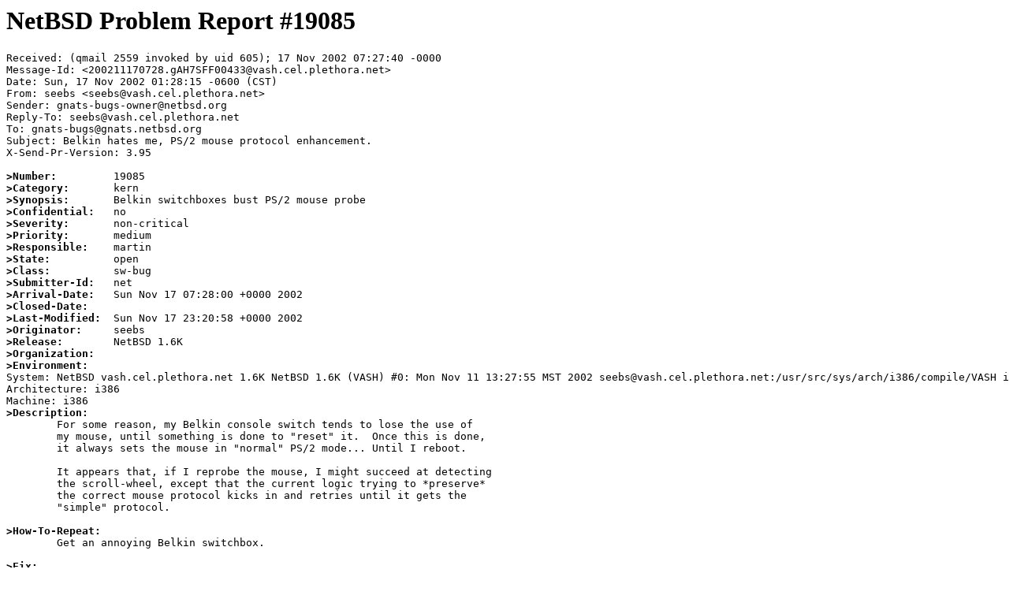

--- FILE ---
content_type: text/html; charset=ISO-8859-1
request_url: http://gnats.netbsd.org/19085
body_size: 5998
content:
<!DOCTYPE HTML PUBLIC "-//IETF//DTD HTML 3.2//EN">
<html><head>
<link rel="home" href="http://www.NetBSD.org/">
<link rel="find" href="http://www.NetBSD.org/support/query-pr.html">
<link rel="contents" href="/summary/">
<link rel="index" href="/summary/">
<link rel="made" href="mailto:www@NetBSD.org">
<link rel="copyright" href="http://www.NetBSD.org/about/disclaimer.html">
<link rel="canonical" href="http://gnats.NetBSD.org/19085">
<title>NetBSD Problem Report #19085:
Belkin switchboxes bust PS/2 mouse probe                                                                                        
</title>
</head>

<body bgcolor="#FFFFFF" text="#000000">
<h1>NetBSD Problem Report #19085</h1>

<pre>
Received: (qmail 2559 invoked by uid 605); 17 Nov 2002 07:27:40 -0000
Message-Id: &lt;200211170728.gAH7SFF00433@vash.cel.plethora.net&gt;
Date: Sun, 17 Nov 2002 01:28:15 -0600 (CST)
From: seebs &lt;seebs@vash.cel.plethora.net&gt;
Sender: gnats-bugs-owner@netbsd.org
Reply-To: seebs@vash.cel.plethora.net
To: gnats-bugs@gnats.netbsd.org
Subject: Belkin hates me, PS/2 mouse protocol enhancement.
X-Send-Pr-Version: 3.95

<b>&gt;Number:</b>         19085
<b>&gt;Category:</b>       kern
<b>&gt;Synopsis:</b>       Belkin switchboxes bust PS/2 mouse probe
<b>&gt;Confidential:</b>   no
<b>&gt;Severity:</b>       non-critical
<b>&gt;Priority:</b>       medium
<b>&gt;Responsible:</b>    martin
<b>&gt;State:</b>          open
<b>&gt;Class:</b>          sw-bug
<b>&gt;Submitter-Id:</b>   net
<b>&gt;Arrival-Date:</b>   Sun Nov 17 07:28:00 +0000 2002
<b>&gt;Closed-Date:</b>    
<b>&gt;Last-Modified:</b>  Sun Nov 17 23:20:58 +0000 2002
<b>&gt;Originator:</b>     seebs
<b>&gt;Release:</b>        NetBSD 1.6K
<b>&gt;Organization:</b>
<b>&gt;Environment:</b>
System: NetBSD vash.cel.plethora.net 1.6K NetBSD 1.6K (VASH) #0: Mon Nov 11 13:27:55 MST 2002 seebs@vash.cel.plethora.net:/usr/src/sys/arch/i386/compile/VASH i386
Architecture: i386
Machine: i386
<b>&gt;Description:</b>
	For some reason, my Belkin console switch tends to lose the use of
	my mouse, until something is done to &quot;reset&quot; it.  Once this is done,
	it always sets the mouse in &quot;normal&quot; PS/2 mode... Until I reboot.

	It appears that, if I reprobe the mouse, I might succeed at detecting
	the scroll-wheel, except that the current logic trying to *preserve*
	the correct mouse protocol kicks in and retries until it gets the
	&quot;simple&quot; protocol.

<b>&gt;How-To-Repeat:</b>
	Get an annoying Belkin switchbox.

<b>&gt;Fix:</b>
	This fix makes the pms driver accept a &quot;more advanced&quot; protocol if
	one is offered, so, if you think you have a scroll mouse, and get a
	non-scroll protocol, you recheck, but if you think you have a plain
	mouse, and get a scroll protocol, you accept it.  This should always
	be safe...?

Index: pms.c
===================================================================
RCS file: /cvsroot/syssrc/sys/dev/pckbc/pms.c,v
retrieving revision 1.12
diff -c -r1.12 pms.c
*** pms.c	2002/10/02 16:52:04	1.12
--- pms.c	2002/11/17 07:24:51
***************
*** 455,461 ****
  			    res));
  		sc-&gt;protocol = PMS_UNKNOWN;
  		pms_enable(sc);
! 		if (sc-&gt;protocol != save_protocol) {
  #if defined(PMSDEBUG) || defined(DIAGNOSTIC)
  			printf(&quot;%s: protocol change, sleeping and retrying\n&quot;,
  			    sc-&gt;sc_dev.dv_xname);
--- 455,461 ----
  			    res));
  		sc-&gt;protocol = PMS_UNKNOWN;
  		pms_enable(sc);
! 		if (sc-&gt;protocol &lt; save_protocol) {
  #if defined(PMSDEBUG) || defined(DIAGNOSTIC)
  			printf(&quot;%s: protocol change, sleeping and retrying\n&quot;,
  			    sc-&gt;sc_dev.dv_xname);
<b>&gt;Release-Note:</b>
<b>&gt;Audit-Trail:</b>

From: Thomas Klausner &lt;wiz@danbala.ifoer.tuwien.ac.at&gt;
To: seebs &lt;seebs@vash.cel.plethora.net&gt;
Cc: gnats-bugs@gnats.netbsd.org
Subject: Re: kern/19085: Belkin hates me, PS/2 mouse protocol enhancement.
Date: Sun, 17 Nov 2002 14:42:06 +0100

 On Sun, Nov 17, 2002 at 01:28:15AM -0600, seebs wrote:
 &gt; 	Note: There was a bad value `No.' for the field `&gt;Confidential:'.
 &gt; 	It was set to the default value of `yes'.
 &gt; 
 &gt; 
 &gt; &gt;Number:         19085
 &gt; &gt;Category:       kern
 &gt; &gt;Synopsis:       Belkin switchboxes bust PS/2 mouse probe
 &gt; &gt;Confidential:   yes

 I changed the PR to non-confidential.
  Thomas

 -- 
 Thomas Klausner - wiz@danbala.ifoer.tuwien.ac.at
 Main Rule of Usenet:  Never argue with idiots.  They drag you down to
 their level, then beat you with experience.
Responsible-Changed-From-To: kern-bug-people-&gt;martin 
Responsible-Changed-By: martin 
Responsible-Changed-When: Sun Nov 17 15:19:38 PST 2002 
Responsible-Changed-Why:  
Mine. Sigh.. 
<b>&gt;Unformatted:</b>
</pre>

<hr>

<table width="100%"><tr> 
<td> 
  <table><tr>
  <td>
    <a href="//www.NetBSD.org/"> 
    <img src="//www.NetBSD.org/images/NetBSD-flag.png" border="0"
            width="90" height="90" alt=""></a>
  </td><td>
    <a href="//www.NetBSD.org/">
    <img src="//www.NetBSD.org/images/empty.gif" border="0"
            width="1" height="1" alt="NetBSD ">Home</a>
  </td>
  </tr></table>
</td><td> 
  <table><tr> 
  <td>
    <a href="//www.NetBSD.org/support/query-pr.html">
    <img src="//www.NetBSD.org/images/NetBSD-flag.png" border="0"
            width="90" height="90" alt=""></a>
  </td><td>
    <a href="//www.NetBSD.org/support/query-pr.html">
    <img src="//www.NetBSD.org/images/empty.gif" border="0"
            width="1" height="1" alt="NetBSD ">PR Database Search</a>
  </td>
  </tr></table>
</td>
</table>

<hr>
<address>
  <small>
  <a href="//www.NetBSD.org/cgi-bin/feedback.cgi">(Contact us)</a>
  $NetBSD: query-full-pr,v 1.39 2013/11/01 18:47:49 spz Exp $<br>
  $NetBSD: gnats_config.sh,v 1.8 2006/05/07 09:23:38 tsutsui Exp $<br>
  <a href="//www.NetBSD.org/about/disclaimer.html">Copyright &copy; 1994-2007
  The NetBSD Foundation, Inc.  ALL RIGHTS RESERVED.</a>
  </small>
</address>

</body>
</html>
